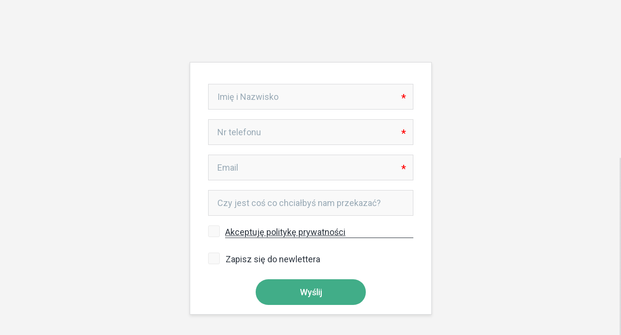

--- FILE ---
content_type: text/html; charset=UTF-8
request_url: https://forms.kommo.com/rldmmtr
body_size: 2489
content:
<!doctype html>
<html prefix="og: http://ogp.me/ns#">
<head>
    <meta name="viewport" content="width=device-width, initial-scale=1">
    <meta http-equiv="content-type" content="text/html; charset=utf-8" />

    <meta property="og:title" content="Feedback form" />
<meta property="og:type" content="website" />
<meta property="og:locale" content="en_US" />
<meta property="og:description" content="Notarly.pl - Rejestracja" />
<meta property="description" content="Notarly.pl - Rejestracja" />
<meta property="og:url" content="https://forms.kommo.com/rldmmtr" />
<meta property="twitter:card" content="summary_large_image" />
<meta property="twitter:site" content="@amocrm" />
<meta property="vk:image" content="https://forms.kommo.com/forms/img/bg_og/vkbg.png" />
<meta property="og:image" content="https://forms.kommo.com/forms/storage/a3/b7/4653c0c20b45ca8688f8d215e734a530912ea6c08d7c3090c72dc9b20814.png" />
    <link rel="icon" type="image/x-icon" href="public/favicon-kommo.ico" />


    <title>Feedback form</title>
    <style>
        @font-face {
            font-family: Gilroy-ExtraBold;
            src: url("/forms/img/Gilroy-ExtraBold.otf") format("opentype");
        }
        html {
            position: relative;
            height: 100%;
            width: 100%;
            margin: 0;
            padding: 0;
        }

        body{
            width: 100%;
            margin: 0;
            padding: 0;
            background-size: cover;
            background-repeat: no-repeat;
        }

        #amoforms-site-background-image{
            position: fixed;
            width: 100%;
            height: 100%;
            top: 0px;
            left: 0px;
            background-repeat: no-repeat;
            background-position: right;
            -webkit-background-size: cover;
            background-size: cover;
            top: -140px;
            padding-bottom: 140px;
            transform: translateY(140px);
        }

        .amoform_body {
            margin: 0;
            padding: 0;
        }

        .amoforms_container {
            display: inline-block;
            text-align: center;
        }

        .amoforms-box {
            margin-bottom: 60px;
            border-collapse: collapse;
            border-spacing: 0;
            height: auto;
        }

        .amoforms-box_center {
            position: absolute;
            top: 0;
            left: 0;
            min-height: 100%;
            width: 100%;
            display: -webkit-box;
            display: -ms-flexbox;
            display: flex;
            -webkit-box-orient: vertical;
            -webkit-box-direction: normal;
            -ms-flex-direction: column;
            flex-direction: column;
            -webkit-box-align: center;
            -ms-flex-align: center;
            align-items: center;
            -webkit-box-pack: center;
            -ms-flex-pack: center;
            justify-content: center;
        }
        .amoforms-box_center:before {
            content: "";
            display: block;
            width: 100%;
            height: 100px;
        }

        .amoforms__header {
            font-family: Gilroy-ExtraBold, sans-serif;
            font-size: 48px;
            text-align: left;
            color: #FFFFFF;
            text-shadow: 4px 4px 5px rgba(0,0,0,0.1);
            padding: 0 40px;
            margin-top: 0;
            margin-bottom: 16.8px;
            max-width: 400px;
            line-height: 48px;
        }

        .amoforms_page_logo {
            padding: 15px;
            text-align: center;
        }
        .amoforms_iframe {
        }
        .amoforms_page_logo img {
            max-height: 200px;
            max-width: 505px;
            width: 100%;
        }
        .amoforms-box-position{
            position: relative;
        }
        .amoforms-box-position_default {
            text-align: center;
            vertical-align: top;
        }

        .amoforms-box-position {
            display: block;
        }

        .amoforms-box-position_left {
            text-align: left;
        }

        .amoforms-box-position_right {
            text-align: right;
        }

        .amoforms-box-position_center {
            text-align: center;
        }

        .amoforms-heading {
            display: inline-block;
            text-align: center;
            width: 450px; /* = width of .amoforms_iframe */
        }

        .amoforms-heading_text {
            font-family: 'Tahoma', 'Arial', sans-serif;
            font-size: 24px;
            line-height: 25px;
        }

        .amoforms-heading_image {
            line-height: 0;
        }

        .amoforms-heading_image img {
            max-width: 100%;
        }
    </style>
</head>
        <body class="amoform_body" >

<!-- Fixed div с фоновой картинкой со специальными стилями для мобильных и планшетов -->
<div id="amoforms-site-background-image"></div>
                    <div class="amoforms-box amoforms-box_center" style=" ">

            
                                    <style>
                        #amoforms-site-background-image{
                            background-image: url(/forms/storage/a3/b7/4653c0c20b45ca8688f8d215e734a530912ea6c08d7c3090c72dc9b20814.png);
                        }
                    </style>
                

		                <div class="amoforms-box-position amoforms-box-position_center">
                        
                    <script>
                        !function(a,m,o,c,r,m) {
                            a[o+c] = a[o+c] || {
                                setMeta: function(p) {
                                    this.params=(this.params || []).concat([p])
                                },
                                id: "1048831",
                                hash: "5ee79f49c6b195ef0acef1c7cbd5a9aa",
                                locale:"en",
                                dp: {},
                            },
                            a[o+r] = a[o+r] || function(f) {
                                a[o+r].f = (a[o+r].f || []).concat([f])
                            },
                            a[o+m] = a[o+m] || function(f,k) {
                                a[o+m].f = (a[o+m].f || []).concat([[f,k]])
                            }
                        }(window,0,"amo_forms_","params","load","loaded");
                    </script>
                    <script id="amoforms_script_1048831" async="async" charset="utf-8" src="//forms.kommo.com/forms/assets/js/amoforms.js?1770026435"></script>
                </div>

                </div>
        </div>
    

<script>
    // Работает только на нашем сайте с формой.
    window.addEventListener('message', function(e){
        try {
            var params = JSON.parse(e.data);
            // Если происходит запрос ширины экрана
            if (params.func === 'getWindowWidth' || params.func === 'getWindowWidthIsModal'){
                var window_W = window.innerWidth, // получаем ширину
                    iframe = document.querySelector('#amoforms_iframe_' + amo_forms_params.id),
                    column_wrapper = iframe.contentDocument.body.querySelector('#amofroms_main_wrapper'),
                    parent_style = window.getComputedStyle(iframe.contentDocument.forms[0].parentNode),
                    iframe_max_width = parseInt(parent_style.maxWidth) || 0,
                    iframe_height,
                    json_str;

                // Если ширина экрана меньше ширины формы
                if (window_W <= iframe_max_width) {
                    // Ужимаем форму
                    iframe.style.maxWidth = '440px';
                    column_wrapper.classList.add('amoforms_column');
                } else {
                    iframe.style.maxWidth = 'none';
                    column_wrapper.classList.remove('amoforms_column');
                }

                iframe_height = iframe.contentDocument.body.offsetHeight,

                iframe.style.height = iframe_height + 'px';
                iframe.style.width = iframe_max_width < window_W ? iframe_max_width + 'px' : '100%';

                json_str = '{"parent_window_width": ' + window_W + '}';
                iframe.contentWindow.postMessage(json_str, iframe.src);
            }
        } catch {
            //
        }
    }, false);
</script>

</body>
</html>





--- FILE ---
content_type: text/html
request_url: https://forms.kommo.com/forms/html/form_1048831_5ee79f49c6b195ef0acef1c7cbd5a9aa.html?date=1770026435
body_size: 2835
content:
<!DOCTYPE html>
<html>
  <head>
    <meta charset="utf-8"/>
    <link href='//fonts.googleapis.com/css?family=PT+Sans+Narrow&subset=latin,cyrillic' rel='stylesheet' type='text/css'>
    <link href='//fonts.googleapis.com/css?family=PT+Sans:400,700&subset=latin,cyrillic' rel='stylesheet' type='text/css'>
    <link href="https://fonts.googleapis.com/css?family=Roboto:400,500&amp;subset=cyrillic" rel="stylesheet" type='text/css'>
    <link rel="stylesheet" href="/forms/assets/css/v3/iframe.css" type="text/css"/>
    <link rel="stylesheet" href="/forms/assets/css/v3/iframe_extended.css" type="text/css"/>
    
    <meta name="viewport" content="width=device-width, initial-scale=1.0, maximum-scale=1.0, user-scalable=no"/>
            <style>
      #amofroms_main_wrapper {
        font-family: Roboto;
        color: #2e3640;
        box-sizing: border-box;

                  border: 1px solid #D8D9DB;
        
                  background: #FFFFFF;
        
        
              }

            #button_submit,
      #button_messenger_submit,
      .amoforms__widget-button,
      .amoforms-sended-message_wrapper {
        font-family: Roboto !important;
      }

      #button_messenger_submit svg {
        width: 32px;
        height: 32px;
        margin-right: 8px;
      }

      .pika-single * {
        font-family: Roboto !important;
      }

      
      .amoforms-input-select,
      .amoforms-input-multiselect {
        font-family: Roboto !important;
        color: #2e3640 !important;
      }

      .amoforms__field_terms-link {
        color: #2e3640;
        font-family: Roboto;
        text-decoration: none;
      }

      .amoforms__field_terms-link label {
        border-bottom: 1px solid #2e3640 !important;
      }

      .checkboxes_dropdown_icon:after {
        border-color: rgba(152, 169, 181, 1);
      }

      .text-input::-webkit-input-placeholder,
      .text-input::-moz-placeholder,
      .text-input:-ms-input-placeholder,
      .text-input:-moz-placeholder {
        color: rgba(152, 169, 181, 1);
      }

      ::-webkit-input-placeholder { /* Chrome */
        color: rgba(152, 169, 181, 1);
      }
      :-ms-input-placeholder { /* IE 10+ */
        color: rgba(152, 169, 181, 1);
      }
      ::-moz-placeholder { /* Firefox 19+ */
        color: rgba(152, 169, 181, 1);
        opacity: 1;
      }
      :-moz-placeholder { /* Firefox 4 - 18 */
        color: rgba(152, 169, 181, 1);
        opacity: 1;
      }

      .checkboxes_dropdown__title_wrapper {
        color: rgba(152, 169, 181, 1);
      }

      .svg-card-calendar-dims {
        fill: rgba(152, 169, 181, 1);
      }

            .js-amoforms-field-height {
        height: 53px !important;
        min-height: 53px !important;
      }
      
      .js-amoforms-border-radius {
        /**/

                background-color: #F9F9F9;
        
                border-color: #D8D9DB;
        
        
        
        border-radius: 0px;
      }

      
            .amoforms__fields__container .amoforms__field__control_chained_list label,
      .amoforms__fields__container .amoforms__field__control_smart_address label {
        border-color: #D8D9DB;
      }
      
      
            .amoforms__submit-button__flex .amoforms__submit-button:not(:last-child),
      .amoforms__fields__container {
        margin-bottom: 18px;
      }
            
      .amoforms__fields__editor-sidebar {
        /**/

        
        
        /**/
      }
    </style>
          <link rel="stylesheet" type="text/css" href="/forms/css/form_1048831_5ee79f49c6b195ef0acef1c7cbd5a9aa.css"/>
        <script>
      var AMO_FIELDS_MAP = {"name_1":{"name":"Imi\u0119 i Nazwisko","error_text":"Wype\u0142nienie tego pola jest wymagane."},"171800_1":{"name":"Nr telefonu","error_text":"Wype\u0142nienie tego pola jest wymagane.","enums":{"117438":"WORK"}},"171802_1":{"name":"Email","error_text":"Wype\u0142nienie tego pola jest wymagane.","enums":{"117450":"WORK"}},"note_2":{"name":"Czy jest co\u015b co chcia\u0142by\u015b nam przekaza\u0107?","error_text":""},"268198_1":{"name":"Akceptuj\u0119 polityk\u0119 prywatno\u015bci","error_text":""},"1864818_1":{"name":"Zapisz si\u0119\u00a0do newlettera","error_text":""}};
      var AMO_SUCCESS_REDIRECT = {
        url: "",
        delay: 0
      };
      var AMO_WIDGETS = [];
    </script>
  </head>

  <body >
                    
    <div id="amofroms_main_wrapper" class="amoforms__fields__editor-withborders  sidebar_none" style="max-width: 509px;">
      
      
      
                    
      <form id="amoforms_form" class="amoforms-form amoforms-view-form" action="https://forms.kommo.com/queue/add" method="POST" enctype="multipart/form-data" style="padding-bottom:0px;">
                              
        <div class="amoforms__fields__container amoforms__fields__container_text amoforms__fields__container_inside">
  <div
    class="amoforms__fields__container__inner amoforms__fields__container__inner_text  amoforms__fields__container__inner_inside ">
          <div class="amoforms__field__name amoforms__field__name_text" title="Imię i Nazwisko">
                  <label class="amoforms__field__name-label">
            <div>Imię i Nazwisko</div>
          </label>
                <span class="amoforms__field__required" >*</span>
      </div>
    
    <div class="amoforms__field__control amoforms__field__control_text js-amoforms-border-radius js-amoforms-field-height">

              <input type="text" name="fields[name_1]" placeholder="Imię i Nazwisko" class="amoforms_placeholder js-form-changes-skip text-input js-amoforms-font js-amoforms-color  amoforms-validate_required">      
                </div>
                  <div class="amoforms__field__required-inside">*</div>      </div>
</div>
                                        
          <div class="amoforms__fields__container amoforms__fields__container_multitext amoforms__fields__container_inside">
  <div
    class="amoforms__fields__container__inner amoforms__fields__container__inner_multitext  amoforms__fields__container__inner_inside ">
          <div class="amoforms__field__name amoforms__field__name_multitext" title="Nr telefonu">
                  <label class="amoforms__field__name-label">
            <div>Nr telefonu</div>
          </label>
                <span class="amoforms__field__required" >*</span>
      </div>
    
    <div class="amoforms__field__control amoforms__field__control_multitext js-amoforms-border-radius js-amoforms-field-height">

                
<input type="tel" class="amoforms_placeholder js-form-changes-skip text-input js-amoforms-font js-amoforms-color  amoforms-validate_required amoforms-validate_phone" name="fields[171800_1][117438]" placeholder="Nr telefonu">      
                </div>
                  <div class="amoforms__field__required-inside">*</div>      </div>
</div>
                                        
          <div class="amoforms__fields__container amoforms__fields__container_multitext amoforms__fields__container_inside">
  <div
    class="amoforms__fields__container__inner amoforms__fields__container__inner_multitext  amoforms__fields__container__inner_inside ">
          <div class="amoforms__field__name amoforms__field__name_multitext" title="Email">
                  <label class="amoforms__field__name-label">
            <div>Email</div>
          </label>
                <span class="amoforms__field__required" >*</span>
      </div>
    
    <div class="amoforms__field__control amoforms__field__control_multitext js-amoforms-border-radius js-amoforms-field-height">

                
<input type="email" class="amoforms_placeholder js-form-changes-skip text-input js-amoforms-font js-amoforms-color  amoforms-validate_required amoforms-validate_email" name="fields[171802_1][117450]" placeholder="Email">      
                </div>
                  <div class="amoforms__field__required-inside">*</div>      </div>
</div>
                                        
      <div class="amoforms__fields__container amoforms__fields__container_text amoforms__fields__container_inside">
  <div
    class="amoforms__fields__container__inner amoforms__fields__container__inner_text  amoforms__fields__container__inner_inside ">
          <div class="amoforms__field__name amoforms__field__name_text" title="Czy jest coś co chciałbyś nam przekazać?">
                  <label class="amoforms__field__name-label">
            <div>Czy jest coś co chciałbyś nam przekazać?</div>
          </label>
                <span class="amoforms__field__required"  style="display: none" >*</span>
      </div>
    
    <div class="amoforms__field__control amoforms__field__control_text js-amoforms-border-radius js-amoforms-field-height">

              <input type="text" name="fields[note_2]" placeholder="Czy jest coś co chciałbyś nam przekazać?" class="amoforms_placeholder js-form-changes-skip text-input js-amoforms-font js-amoforms-color ">      
                </div>
                </div>
</div>
                                        
      <div class="amoforms__fields__container amoforms__fields__container_terms amoforms__fields__container_inside">
  <div
    class="amoforms__fields__container__inner amoforms__fields__container__inner_terms  amoforms__fields__container__inner_inside ">
          <div class="amoforms__field__name amoforms__field__name_terms" title="Akceptuję politykę prywatności">
                  <a href="https://notarly.pl/polityka-prywatnosci/" class="amoforms__field_terms-link" target="_blank">
            <label class="amoforms__field__name-label">Akceptuję politykę prywatności</label>
          </a>
                <span class="amoforms__field__required"  style="display: none" >*</span>
      </div>
    
    <div class="amoforms__field__control amoforms__field__control_terms js-amoforms-border-radius ">

              <div class="amoforms__field__control_checkbox-wrapper">
  <label class="control-checkbox amoforms__checkbox  ">
        
  <div class="control-checkbox__body">
    <input type="checkbox" class="js-amoforms-font js-amoforms-color amoforms-validate_required" name="fields[268198_1]"  value="on"  data-value="on" />

    <span class="control-checkbox__helper "></span>
  </div>

  </label>
</div>

      
                </div>
                </div>
</div>
                                        
      <div class="amoforms__fields__container amoforms__fields__container_checkbox amoforms__fields__container_inside">
  <div
    class="amoforms__fields__container__inner amoforms__fields__container__inner_checkbox  amoforms__fields__container__inner_inside ">
          <div class="amoforms__field__name amoforms__field__name_checkbox" title="Zapisz się do newlettera">
                  <label class="amoforms__field__name-label">
            <div>Zapisz się do newlettera</div>
          </label>
                <span class="amoforms__field__required"  style="display: none" >*</span>
      </div>
    
    <div class="amoforms__field__control amoforms__field__control_checkbox js-amoforms-border-radius ">

              <div class="amoforms__field__control_checkbox-wrapper">
  <label class="control-checkbox amoforms__checkbox  ">
        
  <div class="control-checkbox__body">
    <input type="checkbox" class=" js-amoforms-font js-amoforms-color" name="fields[1864818_1]"  value="on"  data-value="on" />

    <span class="control-checkbox__helper "></span>
  </div>

  </label>
</div>

      
                </div>
      </div>
</div>
                  
        <input type="hidden" name="form_id" id="form_id" value="1048831">
        <input type="hidden" name="hash" value="5ee79f49c6b195ef0acef1c7cbd5a9aa">
        <input type="hidden" name="user_origin" id="user_origin" value=""/>

                              <input type="hidden" name="fields[171814_2]" id="utm_source" value=""/>
                      <input type="hidden" name="fields[171810_2]" id="utm_medium" value=""/>
                      <input type="hidden" name="fields[171812_2]" id="utm_campaign" value=""/>
                      <input type="hidden" name="fields[171816_2]" id="utm_term" value=""/>
                      <input type="hidden" name="fields[1862204_2]" id="ga" value=""/>
                  
                          
        <div class="amoforms__fields__submit">
          <div class="amoforms__submit-button__flex amoforms__submit-button__flex_center">
            
            <button
              class="amoforms__submit-button amoforms__submit-button_rounded amoforms__submit-button_width text-input js-form-changes-skip js-amoforms-font js-amoforms-field-height"
              type="submit"
              id="button_submit"
              style="width: 227px;color: #FFFFFF;
                background-color: #41ad88;
                border-radius: 53px;
                                                "
            >
              <span class="amoforms__spinner-icon"></span>
              <span class="amoforms__submit-button-text">Wyślij</span>
            </button>
          </div>
        </div>
        <div id="amoforms__fields__error-required"></div>
        <div id="amoforms__fields__error-typo"></div>
        <input type="hidden" id="amoform_iframe_lang" value="en">
        <input type="hidden" id="amoform_modal_button_color" value="#FFFFFF">
        <input type="hidden" id="amoform_modal_button_bg_color" value="#2f8c84">
        <input type="hidden" id="amoform_modal_button_text" value="Zarejestruj się">
        <input type="hidden" id="amoform_display" value="Y">
      </form> <!-- /amoform-form -->
    </div>

          <div style="height: 40px; width: 512px; position: relative;">
        <div class="amoforms-footer-copyright">
          <div class="amo-brand" id="amo_brand">
            <p class="amo-brand__link-holder">Powered by</p>
            <a target="_blank" href="https://kommo.com/?utm_source=forms&utm_medium=client&utm_campaign=forms" class="amo-brand__link"></a>
          </div>
        </div>
      </div>
      </body>

  <script src="/forms/assets/js/moment/moment.js" type="text/javascript"></script>
  <script src="/forms/assets/js/pikaday/pikaday.js" type="text/javascript"></script>
  <script src="/forms/assets/js/dropzone.js"></script>
  <script src="/forms/assets/js/v3/amoforms_iframe.js" type="text/javascript"></script>
</html>


--- FILE ---
content_type: text/html
request_url: https://gso.amocrm.com/pixel/html/forms.html?F_wXP9lrZQJ5fGPrU5P0Y
body_size: 242
content:
<!DOCTYPE html>
<html>
<head>
  <meta charset="UTF-8" />
  <script>
      var script = document.createElement('script');
      script.src = '/pixel/js/forms_pixel.js' + (window.location.search ? window.location.search : '?' + Date.now())
      document.write(script.outerHTML);
  </script>
</head>
<body></body>
</html>

--- FILE ---
content_type: text/css
request_url: https://forms.kommo.com/forms/css/form_1048831_5ee79f49c6b195ef0acef1c7cbd5a9aa.css
body_size: 289
content:
.amoforms-footer-copyright{
display: none;
}
#amoforms_action_btn {
    margin-top: 30px;
    padding-top: 12px;
    padding-bottom: 12px;
    padding-left: 20px;
    padding-right: 20px;
    font-size: 16px;
    font-weight: 600;
    color: #ffffff;
    background: rgb(232,113,56);
    background: linear-gradient(180deg,rgba(232,113,56,1) 0%,rgba(255,165,122,1) 100%);
    border-radius: 4px;
}
#amoforms-site-background-image {
    background-image:  none !important;
    background-color: #f4f4f4;
}

--- FILE ---
content_type: application/x-javascript
request_url: https://gso.amocrm.com/pixel/js/forms_pixel.js?F_wXP9lrZQJ5fGPrU5P0Y
body_size: 14270
content:
!function(){"use strict";var w="undefined"!=typeof globalThis?globalThis:"undefined"!=typeof window?window:"undefined"!=typeof global?global:"undefined"!=typeof self?self:{};(function(e){function t(e,n,t){void 0===e&&(e={}),void 0===n&&(n={}),void 0===t&&(t=null);var a=JSON.parse(JSON.stringify(e));a.time&&(a.time+=(performance.now()/1e3).toFixed(0)),l(function(e){v(g.baseURL+"/humans/visitors/"+(T||"#PIXEL_ID#")+"/sessions/"+c,Object.assign({},{id:g.id,hash:g.hash,data:JSON.stringify(a),fingerprint:e,gso_session_id:u},n),"POST",t)})}var n,a,i,o,r,s,d,l,c,u,f,h,g,p,m,T,v;e=e,n="undefined"!=typeof globalThis?globalThis:"undefined"!=typeof window?window:void 0!==w?w:"undefined"!=typeof self?self:{},f=i={exports:{}},n=n,a=function(){function u(e,n){e=[e[0]>>>16,65535&e[0],e[1]>>>16,65535&e[1]],n=[n[0]>>>16,65535&n[0],n[1]>>>16,65535&n[1]];var t=[0,0,0,0];return t[3]+=e[3]+n[3],t[2]+=t[3]>>>16,t[3]&=65535,t[2]+=e[2]+n[2],t[1]+=t[2]>>>16,t[2]&=65535,t[1]+=e[1]+n[1],t[0]+=t[1]>>>16,t[1]&=65535,t[0]+=e[0]+n[0],t[0]&=65535,[t[0]<<16|t[1],t[2]<<16|t[3]]}function f(e,n){return 32==(n%=64)?[e[1],e[0]]:n<32?[e[0]<<n|e[1]>>>32-n,e[1]<<n|e[0]>>>32-n]:[e[1]<<(n-=32)|e[0]>>>32-n,e[0]<<n|e[1]>>>32-n]}function h(e,n){return 0==(n%=64)?e:n<32?[e[0]<<n|e[1]>>>32-n,e[1]<<n]:[e[1]<<n-32,0]}function g(e){return e=m(e,[0,e[0]>>>1]),e=p(e,[4283543511,3981806797]),e=m(e,[0,e[0]>>>1]),e=p(e,[3301882366,444984403]),m(e,[0,e[0]>>>1])}function s(e,n){for(var t=(e=e||"").length%16,a=e.length-t,i=[0,n=n||0],o=[0,n],r=[0,0],s=[0,0],d=[2277735313,289559509],l=[1291169091,658871167],c=0;c<a;c+=16)r=[255&e.charCodeAt(c+4)|(255&e.charCodeAt(c+5))<<8|(255&e.charCodeAt(c+6))<<16|(255&e.charCodeAt(c+7))<<24,255&e.charCodeAt(c)|(255&e.charCodeAt(c+1))<<8|(255&e.charCodeAt(c+2))<<16|(255&e.charCodeAt(c+3))<<24],s=[255&e.charCodeAt(c+12)|(255&e.charCodeAt(c+13))<<8|(255&e.charCodeAt(c+14))<<16|(255&e.charCodeAt(c+15))<<24,255&e.charCodeAt(c+8)|(255&e.charCodeAt(c+9))<<8|(255&e.charCodeAt(c+10))<<16|(255&e.charCodeAt(c+11))<<24],r=f(r=p(r,d),31),r=p(r,l),i=u(i=f(i=m(i,r),27),o),i=u(p(i,[0,5]),[0,1390208809]),s=f(s=p(s,l),33),s=p(s,d),o=u(o=f(o=m(o,s),31),i),o=u(p(o,[0,5]),[0,944331445]);switch(r=[0,0],s=[0,0],t){case 15:s=m(s,h([0,e.charCodeAt(c+14)],48));case 14:s=m(s,h([0,e.charCodeAt(c+13)],40));case 13:s=m(s,h([0,e.charCodeAt(c+12)],32));case 12:s=m(s,h([0,e.charCodeAt(c+11)],24));case 11:s=m(s,h([0,e.charCodeAt(c+10)],16));case 10:s=m(s,h([0,e.charCodeAt(c+9)],8));case 9:s=m(s,[0,e.charCodeAt(c+8)]),s=f(s=p(s,l),33),s=p(s,d),o=m(o,s);case 8:r=m(r,h([0,e.charCodeAt(c+7)],56));case 7:r=m(r,h([0,e.charCodeAt(c+6)],48));case 6:r=m(r,h([0,e.charCodeAt(c+5)],40));case 5:r=m(r,h([0,e.charCodeAt(c+4)],32));case 4:r=m(r,h([0,e.charCodeAt(c+3)],24));case 3:r=m(r,h([0,e.charCodeAt(c+2)],16));case 2:r=m(r,h([0,e.charCodeAt(c+1)],8));case 1:r=m(r,[0,e.charCodeAt(c)]),r=f(r=p(r,d),31),r=p(r,l),i=m(i,r)}return i=u(i=m(i,[0,e.length]),o=m(o,[0,e.length])),o=u(o,i),i=u(i=g(i),o=g(o)),o=u(o,i),("00000000"+(i[0]>>>0).toString(16)).slice(-8)+("00000000"+(i[1]>>>0).toString(16)).slice(-8)+("00000000"+(o[0]>>>0).toString(16)).slice(-8)+("00000000"+(o[1]>>>0).toString(16)).slice(-8)}function t(){var e,n;return r()&&(e=l(),n=!!window.WebGLRenderingContext&&!!e,c(e),n)}function a(e){throw new Error("'new Fingerprint()' is deprecated, see https://github.com/Valve/fingerprintjs2#upgrade-guide-from-182-to-200")}void 0===Array.isArray&&(Array.isArray=function(e){return"[object Array]"===Object.prototype.toString.call(e)});function d(e,a){var i=[];return null==e?i:Array.prototype.map&&e.map===Array.prototype.map?e.map(a):(v(e,function(e,n,t){i.push(a(e,n,t))}),i)}function i(e){if(null==navigator.plugins)return e.NOT_AVAILABLE;for(var n=[],t=0,a=navigator.plugins.length;t<a;t++)navigator.plugins[t]&&n.push(navigator.plugins[t]);return function(e){for(var n=!1,t=0,a=e.plugins.sortPluginsFor.length;t<a;t++){var i=e.plugins.sortPluginsFor[t];if(navigator.userAgent.match(i)){n=!0;break}}return n}(e)&&(n=n.sort(function(e,n){return e.name>n.name?1:e.name<n.name?-1:0})),d(n,function(e){var n=d(e,function(e){return[e.type,e.suffixes]});return[e.name,e.description,n]})}function r(){var e=document.createElement("canvas");return!(!e.getContext||!e.getContext("2d"))}function l(){var e=document.createElement("canvas"),n=null;try{n=e.getContext("webgl")||e.getContext("experimental-webgl")}catch(e){}return n||null}function c(e){null!=(e=e.getExtension("WEBGL_lose_context"))&&e.loseContext()}var p=function(e,n){e=[e[0]>>>16,65535&e[0],e[1]>>>16,65535&e[1]],n=[n[0]>>>16,65535&n[0],n[1]>>>16,65535&n[1]];var t=[0,0,0,0];return t[3]+=e[3]*n[3],t[2]+=t[3]>>>16,t[3]&=65535,t[2]+=e[2]*n[3],t[1]+=t[2]>>>16,t[2]&=65535,t[2]+=e[3]*n[2],t[1]+=t[2]>>>16,t[2]&=65535,t[1]+=e[1]*n[3],t[0]+=t[1]>>>16,t[1]&=65535,t[1]+=e[2]*n[2],t[0]+=t[1]>>>16,t[1]&=65535,t[1]+=e[3]*n[1],t[0]+=t[1]>>>16,t[1]&=65535,t[0]+=e[0]*n[3]+e[1]*n[2]+e[2]*n[1]+e[3]*n[0],t[0]&=65535,[t[0]<<16|t[1],t[2]<<16|t[3]]},m=function(e,n){return[e[0]^n[0],e[1]^n[1]]},T={preprocessor:null,audio:{timeout:1e3,excludeIOS11:!0},fonts:{swfContainerId:"fingerprintjs2",swfPath:"flash/compiled/FontList.swf",userDefinedFonts:[],extendedJsFonts:!1},screen:{detectScreenOrientation:!0},plugins:{sortPluginsFor:[/palemoon/i],excludeIE:!1},extraComponents:[],excludes:{enumerateDevices:!0,pixelRatio:!0,doNotTrack:!0,fontsFlash:!0},NOT_AVAILABLE:"not available",ERROR:"error",EXCLUDED:"excluded"},v=function(e,n){if(Array.prototype.forEach&&e.forEach===Array.prototype.forEach)e.forEach(n);else if(e.length===+e.length)for(var t=0,a=e.length;t<a;t++)n(e[t],t,e);else for(var i in e)e.hasOwnProperty(i)&&n(e[i],i,e)},w=[{key:"userAgent",getData:function(e){e(navigator.userAgent)}},{key:"webdriver",getData:function(e,n){e(null==navigator.webdriver?n.NOT_AVAILABLE:navigator.webdriver)}},{key:"language",getData:function(e,n){e(navigator.language||navigator.userLanguage||navigator.browserLanguage||navigator.systemLanguage||n.NOT_AVAILABLE)}},{key:"colorDepth",getData:function(e,n){e(window.screen.colorDepth||n.NOT_AVAILABLE)}},{key:"deviceMemory",getData:function(e,n){e(navigator.deviceMemory||n.NOT_AVAILABLE)}},{key:"pixelRatio",getData:function(e,n){e(window.devicePixelRatio||n.NOT_AVAILABLE)}},{key:"hardwareConcurrency",getData:function(e,n){e(navigator.hardwareConcurrency||n.NOT_AVAILABLE)}},{key:"screenResolution",getData:function(e,n){e((e=[window.screen.width,window.screen.height],n.screen.detectScreenOrientation&&e.sort().reverse(),e))}},{key:"availableScreenResolution",getData:function(e,n){e((e=n,window.screen.availWidth&&window.screen.availHeight?(n=[window.screen.availHeight,window.screen.availWidth],e.screen.detectScreenOrientation&&n.sort().reverse(),n):e.NOT_AVAILABLE))}},{key:"timezoneOffset",getData:function(e){e((new Date).getTimezoneOffset())}},{key:"timezone",getData:function(e,n){window.Intl&&window.Intl.DateTimeFormat?e((new window.Intl.DateTimeFormat).resolvedOptions().timeZone):e(n.NOT_AVAILABLE)}},{key:"sessionStorage",getData:function(e,n){e(function(n){try{return!!window.sessionStorage}catch(e){return n.ERROR}}(n))}},{key:"localStorage",getData:function(e,n){e(function(n){try{return!!window.localStorage}catch(e){return n.ERROR}}(n))}},{key:"indexedDb",getData:function(e,n){e(function(n){try{return!!window.indexedDB}catch(e){return n.ERROR}}(n))}},{key:"addBehavior",getData:function(e){e(!(!document.body||!document.body.addBehavior))}},{key:"openDatabase",getData:function(e){e(!!window.openDatabase)}},{key:"cpuClass",getData:function(e,n){e((e=n,navigator.cpuClass||e.NOT_AVAILABLE))}},{key:"platform",getData:function(e,n){e(navigator.platform||n.NOT_AVAILABLE)}},{key:"doNotTrack",getData:function(e,n){e(navigator.doNotTrack||navigator.msDoNotTrack||window.doNotTrack||n.NOT_AVAILABLE)}},{key:"plugins",getData:function(e,n){var t,a;"Microsoft Internet Explorer"===navigator.appName||"Netscape"===navigator.appName&&/Trident/.test(navigator.userAgent)?n.plugins.excludeIE?e(n.EXCLUDED):e((t=n,a=[],Object.getOwnPropertyDescriptor&&Object.getOwnPropertyDescriptor(window,"ActiveXObject")||"ActiveXObject"in window?a=d(["AcroPDF.PDF","Adodb.Stream","AgControl.AgControl","DevalVRXCtrl.DevalVRXCtrl.1","MacromediaFlashPaper.MacromediaFlashPaper","Msxml2.DOMDocument","Msxml2.XMLHTTP","PDF.PdfCtrl","QuickTime.QuickTime","QuickTimeCheckObject.QuickTimeCheck.1","RealPlayer","RealPlayer.RealPlayer(tm) ActiveX Control (32-bit)","RealVideo.RealVideo(tm) ActiveX Control (32-bit)","Scripting.Dictionary","SWCtl.SWCtl","Shell.UIHelper","ShockwaveFlash.ShockwaveFlash","Skype.Detection","TDCCtl.TDCCtl","WMPlayer.OCX","rmocx.RealPlayer G2 Control","rmocx.RealPlayer G2 Control.1"],function(e){try{return new window.ActiveXObject(e),e}catch(e){return t.ERROR}}):a.push(t.NOT_AVAILABLE),a=navigator.plugins?a.concat(i(t)):a)):e(i(n))}},{key:"canvas",getData:function(e,n){var t,a,i,o;r()?e((t=n,a=[],(i=document.createElement("canvas")).width=2e3,i.height=200,i.style.display="inline",(o=i.getContext("2d")).rect(0,0,10,10),o.rect(2,2,6,6),a.push("canvas winding:"+(!1===o.isPointInPath(5,5,"evenodd")?"yes":"no")),o.textBaseline="alphabetic",o.fillStyle="#f60",o.fillRect(125,1,62,20),o.fillStyle="#069",t.dontUseFakeFontInCanvas?o.font="11pt Arial":o.font="11pt no-real-font-123",o.fillText("Cwm fjordbank glyphs vext quiz, 😃",2,15),o.fillStyle="rgba(102, 204, 0, 0.2)",o.font="18pt Arial",o.fillText("Cwm fjordbank glyphs vext quiz, 😃",4,45),o.globalCompositeOperation="multiply",o.fillStyle="rgb(255,0,255)",o.beginPath(),o.arc(50,50,50,0,2*Math.PI,!0),o.closePath(),o.fill(),o.fillStyle="rgb(0,255,255)",o.beginPath(),o.arc(100,50,50,0,2*Math.PI,!0),o.closePath(),o.fill(),o.fillStyle="rgb(255,255,0)",o.beginPath(),o.arc(75,100,50,0,2*Math.PI,!0),o.closePath(),o.fill(),o.fillStyle="rgb(255,0,255)",o.arc(75,75,75,0,2*Math.PI,!0),o.arc(75,75,25,0,2*Math.PI,!0),o.fill("evenodd"),i.toDataURL&&a.push("canvas fp:"+i.toDataURL()),a)):e(n.NOT_AVAILABLE)}},{key:"webgl",getData:function(e,n){t()?e(function(){function e(e){return o.clearColor(0,0,0,1),o.enable(o.DEPTH_TEST),o.depthFunc(o.LEQUAL),o.clear(o.COLOR_BUFFER_BIT|o.DEPTH_BUFFER_BIT),"["+e[0]+", "+e[1]+"]"}var o=l();if(!o)return null;var r=[],n=o.createBuffer(),t=(o.bindBuffer(o.ARRAY_BUFFER,n),new Float32Array([-.2,-.9,0,.4,-.26,0,0,.732134444,0])),t=(o.bufferData(o.ARRAY_BUFFER,t,o.STATIC_DRAW),n.itemSize=3,n.numItems=3,o.createProgram()),a=o.createShader(o.VERTEX_SHADER),i=(o.shaderSource(a,"attribute vec2 attrVertex;varying vec2 varyinTexCoordinate;uniform vec2 uniformOffset;void main(){varyinTexCoordinate=attrVertex+uniformOffset;gl_Position=vec4(attrVertex,0,1);}"),o.compileShader(a),o.createShader(o.FRAGMENT_SHADER));o.shaderSource(i,"precision mediump float;varying vec2 varyinTexCoordinate;void main() {gl_FragColor=vec4(varyinTexCoordinate,0,1);}"),o.compileShader(i),o.attachShader(t,a),o.attachShader(t,i),o.linkProgram(t),o.useProgram(t),t.vertexPosAttrib=o.getAttribLocation(t,"attrVertex"),t.offsetUniform=o.getUniformLocation(t,"uniformOffset"),o.enableVertexAttribArray(t.vertexPosArray),o.vertexAttribPointer(t.vertexPosAttrib,n.itemSize,o.FLOAT,!1,0,0),o.uniform2f(t.offsetUniform,1,1),o.drawArrays(o.TRIANGLE_STRIP,0,n.numItems);try{r.push(o.canvas.toDataURL())}catch(e){}r.push("extensions:"+(o.getSupportedExtensions()||[]).join(";")),r.push("webgl aliased line width range:"+e(o.getParameter(o.ALIASED_LINE_WIDTH_RANGE))),r.push("webgl aliased point size range:"+e(o.getParameter(o.ALIASED_POINT_SIZE_RANGE))),r.push("webgl alpha bits:"+o.getParameter(o.ALPHA_BITS)),r.push("webgl antialiasing:"+(o.getContextAttributes().antialias?"yes":"no")),r.push("webgl blue bits:"+o.getParameter(o.BLUE_BITS)),r.push("webgl depth bits:"+o.getParameter(o.DEPTH_BITS)),r.push("webgl green bits:"+o.getParameter(o.GREEN_BITS)),r.push("webgl max anisotropy:"+((i=(a=o).getExtension("EXT_texture_filter_anisotropic")||a.getExtension("WEBKIT_EXT_texture_filter_anisotropic")||a.getExtension("MOZ_EXT_texture_filter_anisotropic"))?0===(a=a.getParameter(i.MAX_TEXTURE_MAX_ANISOTROPY_EXT))?2:a:null)),r.push("webgl max combined texture image units:"+o.getParameter(o.MAX_COMBINED_TEXTURE_IMAGE_UNITS)),r.push("webgl max cube map texture size:"+o.getParameter(o.MAX_CUBE_MAP_TEXTURE_SIZE)),r.push("webgl max fragment uniform vectors:"+o.getParameter(o.MAX_FRAGMENT_UNIFORM_VECTORS)),r.push("webgl max render buffer size:"+o.getParameter(o.MAX_RENDERBUFFER_SIZE)),r.push("webgl max texture image units:"+o.getParameter(o.MAX_TEXTURE_IMAGE_UNITS)),r.push("webgl max texture size:"+o.getParameter(o.MAX_TEXTURE_SIZE)),r.push("webgl max varying vectors:"+o.getParameter(o.MAX_VARYING_VECTORS)),r.push("webgl max vertex attribs:"+o.getParameter(o.MAX_VERTEX_ATTRIBS)),r.push("webgl max vertex texture image units:"+o.getParameter(o.MAX_VERTEX_TEXTURE_IMAGE_UNITS)),r.push("webgl max vertex uniform vectors:"+o.getParameter(o.MAX_VERTEX_UNIFORM_VECTORS)),r.push("webgl max viewport dims:"+e(o.getParameter(o.MAX_VIEWPORT_DIMS))),r.push("webgl red bits:"+o.getParameter(o.RED_BITS)),r.push("webgl renderer:"+o.getParameter(o.RENDERER)),r.push("webgl shading language version:"+o.getParameter(o.SHADING_LANGUAGE_VERSION)),r.push("webgl stencil bits:"+o.getParameter(o.STENCIL_BITS)),r.push("webgl vendor:"+o.getParameter(o.VENDOR)),r.push("webgl version:"+o.getParameter(o.VERSION));try{var s=o.getExtension("WEBGL_debug_renderer_info");s&&(r.push("webgl unmasked vendor:"+o.getParameter(s.UNMASKED_VENDOR_WEBGL)),r.push("webgl unmasked renderer:"+o.getParameter(s.UNMASKED_RENDERER_WEBGL)))}catch(e){}return o.getShaderPrecisionFormat&&v(["FLOAT","INT"],function(i){v(["VERTEX","FRAGMENT"],function(a){v(["HIGH","MEDIUM","LOW"],function(t){v(["precision","rangeMin","rangeMax"],function(e){var n=o.getShaderPrecisionFormat(o[a+"_SHADER"],o[t+"_"+i])[e],e=("precision"!==e&&(e="precision "+e),["webgl ",a.toLowerCase()," shader ",t.toLowerCase()," ",i.toLowerCase()," ",e,":",n].join(""));r.push(e)})})})}),c(o),r}()):e(n.NOT_AVAILABLE)}},{key:"webglVendorAndRenderer",getData:function(e){t()?e(function(){try{var e=l(),n=e.getExtension("WEBGL_debug_renderer_info"),t=e.getParameter(n.UNMASKED_VENDOR_WEBGL)+"~"+e.getParameter(n.UNMASKED_RENDERER_WEBGL);return c(e),t}catch(e){return null}}()):e()}},{key:"adBlock",getData:function(e){e(function(){var e=document.createElement("div"),n=(e.innerHTML="&nbsp;",!(e.className="adsbox"));try{document.body.appendChild(e),n=0===document.getElementsByClassName("adsbox")[0].offsetHeight,document.body.removeChild(e)}catch(e){n=!1}return n}())}},{key:"hasLiedLanguages",getData:function(e){e(function(){if(void 0!==navigator.languages)try{if(navigator.languages[0].substr(0,2)!==navigator.language.substr(0,2))return!0}catch(e){return!0}return!1}())}},{key:"hasLiedResolution",getData:function(e){e(window.screen.width<window.screen.availWidth||window.screen.height<window.screen.availHeight)}},{key:"hasLiedOs",getData:function(e){e(function(){var e=navigator.userAgent.toLowerCase(),n=navigator.oscpu,t=navigator.platform.toLowerCase(),a=0<=e.indexOf("windows phone")?"Windows Phone":0<=e.indexOf("windows")||0<=e.indexOf("win16")||0<=e.indexOf("win32")||0<=e.indexOf("win64")||0<=e.indexOf("win95")||0<=e.indexOf("win98")||0<=e.indexOf("winnt")||0<=e.indexOf("wow64")?"Windows":0<=e.indexOf("android")?"Android":0<=e.indexOf("linux")||0<=e.indexOf("cros")||0<=e.indexOf("x11")?"Linux":0<=e.indexOf("iphone")||0<=e.indexOf("ipad")||0<=e.indexOf("ipod")||0<=e.indexOf("crios")||0<=e.indexOf("fxios")?"iOS":0<=e.indexOf("macintosh")||0<=e.indexOf("mac_powerpc)")?"Mac":"Other";if(("ontouchstart"in window||0<navigator.maxTouchPoints||0<navigator.msMaxTouchPoints)&&"Windows"!==a&&"Windows Phone"!==a&&"Android"!==a&&"iOS"!==a&&"Other"!==a&&-1===e.indexOf("cros"))return!0;if(void 0!==n){if(0<=(n=n.toLowerCase()).indexOf("win")&&"Windows"!==a&&"Windows Phone"!==a)return!0;if(0<=n.indexOf("linux")&&"Linux"!==a&&"Android"!==a)return!0;if(0<=n.indexOf("mac")&&"Mac"!==a&&"iOS"!==a)return!0;if((-1===n.indexOf("win")&&-1===n.indexOf("linux")&&-1===n.indexOf("mac"))!=("Other"===a))return!0}return 0<=t.indexOf("win")&&"Windows"!==a&&"Windows Phone"!==a||(0<=t.indexOf("linux")||0<=t.indexOf("android")||0<=t.indexOf("pike"))&&"Linux"!==a&&"Android"!==a||(0<=t.indexOf("mac")||0<=t.indexOf("ipad")||0<=t.indexOf("ipod")||0<=t.indexOf("iphone"))&&"Mac"!==a&&"iOS"!==a||!(0<=t.indexOf("arm")&&"Windows Phone"===a||0<=t.indexOf("pike")&&0<=e.indexOf("opera mini")||(t.indexOf("win")<0&&t.indexOf("linux")<0&&t.indexOf("mac")<0&&t.indexOf("iphone")<0&&t.indexOf("ipad")<0&&t.indexOf("ipod")<0)==("Other"===a)&&(void 0!==navigator.plugins||"Windows"===a||"Windows Phone"===a))}())}},{key:"hasLiedBrowser",getData:function(e){e(function(){var e,n=navigator.userAgent.toLowerCase(),t=navigator.productSub;if(0<=n.indexOf("edge/")||0<=n.indexOf("iemobile/"))return!1;if(0<=n.indexOf("opera mini"))return!1;if(("Chrome"===(e=0<=n.indexOf("firefox/")?"Firefox":0<=n.indexOf("opera/")||0<=n.indexOf(" opr/")?"Opera":0<=n.indexOf("chrome/")?"Chrome":0<=n.indexOf("safari/")?0<=n.indexOf("android 1.")||0<=n.indexOf("android 2.")||0<=n.indexOf("android 3.")||0<=n.indexOf("android 4.")?"AOSP":"Safari":0<=n.indexOf("trident/")?"Internet Explorer":"Other")||"Safari"===e||"Opera"===e)&&"20030107"!==t)return!0;var a,t=eval.toString().length;if(37===t&&"Safari"!==e&&"Firefox"!==e&&"Other"!==e)return!0;if(39===t&&"Internet Explorer"!==e&&"Other"!==e)return!0;if(33===t&&"Chrome"!==e&&"AOSP"!==e&&"Opera"!==e&&"Other"!==e)return!0;try{throw"a"}catch(n){try{n.toSource(),a=!0}catch(n){a=!1}}return a&&"Firefox"!==e&&"Other"!==e}())}},{key:"touchSupport",getData:function(e){e(function(){var e,n=0;void 0!==navigator.maxTouchPoints?n=navigator.maxTouchPoints:void 0!==navigator.msMaxTouchPoints&&(n=navigator.msMaxTouchPoints);try{document.createEvent("TouchEvent"),e=!0}catch(n){e=!1}return[n,e,"ontouchstart"in window]}())}},{key:"fonts",getData:function(e,n){function l(){var e=document.createElement("span");return e.style.position="absolute",e.style.left="-9999px",e.style.fontSize=a,e.style.fontStyle="normal",e.style.fontWeight="normal",e.style.letterSpacing="normal",e.style.lineBreak="auto",e.style.lineHeight="normal",e.style.textTransform="none",e.style.textAlign="left",e.style.textDecoration="none",e.style.textShadow="none",e.style.whiteSpace="normal",e.style.wordBreak="normal",e.style.wordSpacing="normal",e.innerHTML=t,e}var c=["monospace","sans-serif","serif"],u=["Andale Mono","Arial","Arial Black","Arial Hebrew","Arial MT","Arial Narrow","Arial Rounded MT Bold","Arial Unicode MS","Bitstream Vera Sans Mono","Book Antiqua","Bookman Old Style","Calibri","Cambria","Cambria Math","Century","Century Gothic","Century Schoolbook","Comic Sans","Comic Sans MS","Consolas","Courier","Courier New","Geneva","Georgia","Helvetica","Helvetica Neue","Impact","Lucida Bright","Lucida Calligraphy","Lucida Console","Lucida Fax","LUCIDA GRANDE","Lucida Handwriting","Lucida Sans","Lucida Sans Typewriter","Lucida Sans Unicode","Microsoft Sans Serif","Monaco","Monotype Corsiva","MS Gothic","MS Outlook","MS PGothic","MS Reference Sans Serif","MS Sans Serif","MS Serif","MYRIAD","MYRIAD PRO","Palatino","Palatino Linotype","Segoe Print","Segoe Script","Segoe UI","Segoe UI Light","Segoe UI Semibold","Segoe UI Symbol","Tahoma","Times","Times New Roman","Times New Roman PS","Trebuchet MS","Verdana","Wingdings","Wingdings 2","Wingdings 3"],t=(u=(u=(u=n.fonts.extendedJsFonts?u.concat(["Abadi MT Condensed Light","Academy Engraved LET","ADOBE CASLON PRO","Adobe Garamond","ADOBE GARAMOND PRO","Agency FB","Aharoni","Albertus Extra Bold","Albertus Medium","Algerian","Amazone BT","American Typewriter","American Typewriter Condensed","AmerType Md BT","Andalus","Angsana New","AngsanaUPC","Antique Olive","Aparajita","Apple Chancery","Apple Color Emoji","Apple SD Gothic Neo","Arabic Typesetting","ARCHER","ARNO PRO","Arrus BT","Aurora Cn BT","AvantGarde Bk BT","AvantGarde Md BT","AVENIR","Ayuthaya","Bandy","Bangla Sangam MN","Bank Gothic","BankGothic Md BT","Baskerville","Baskerville Old Face","Batang","BatangChe","Bauer Bodoni","Bauhaus 93","Bazooka","Bell MT","Bembo","Benguiat Bk BT","Berlin Sans FB","Berlin Sans FB Demi","Bernard MT Condensed","BernhardFashion BT","BernhardMod BT","Big Caslon","BinnerD","Blackadder ITC","BlairMdITC TT","Bodoni 72","Bodoni 72 Oldstyle","Bodoni 72 Smallcaps","Bodoni MT","Bodoni MT Black","Bodoni MT Condensed","Bodoni MT Poster Compressed","Bookshelf Symbol 7","Boulder","Bradley Hand","Bradley Hand ITC","Bremen Bd BT","Britannic Bold","Broadway","Browallia New","BrowalliaUPC","Brush Script MT","Californian FB","Calisto MT","Calligrapher","Candara","CaslonOpnface BT","Castellar","Centaur","Cezanne","CG Omega","CG Times","Chalkboard","Chalkboard SE","Chalkduster","Charlesworth","Charter Bd BT","Charter BT","Chaucer","ChelthmITC Bk BT","Chiller","Clarendon","Clarendon Condensed","CloisterBlack BT","Cochin","Colonna MT","Constantia","Cooper Black","Copperplate","Copperplate Gothic","Copperplate Gothic Bold","Copperplate Gothic Light","CopperplGoth Bd BT","Corbel","Cordia New","CordiaUPC","Cornerstone","Coronet","Cuckoo","Curlz MT","DaunPenh","Dauphin","David","DB LCD Temp","DELICIOUS","Denmark","DFKai-SB","Didot","DilleniaUPC","DIN","DokChampa","Dotum","DotumChe","Ebrima","Edwardian Script ITC","Elephant","English 111 Vivace BT","Engravers MT","EngraversGothic BT","Eras Bold ITC","Eras Demi ITC","Eras Light ITC","Eras Medium ITC","EucrosiaUPC","Euphemia","Euphemia UCAS","EUROSTILE","Exotc350 Bd BT","FangSong","Felix Titling","Fixedsys","FONTIN","Footlight MT Light","Forte","FrankRuehl","Fransiscan","Freefrm721 Blk BT","FreesiaUPC","Freestyle Script","French Script MT","FrnkGothITC Bk BT","Fruitger","FRUTIGER","Futura","Futura Bk BT","Futura Lt BT","Futura Md BT","Futura ZBlk BT","FuturaBlack BT","Gabriola","Galliard BT","Gautami","Geeza Pro","Geometr231 BT","Geometr231 Hv BT","Geometr231 Lt BT","GeoSlab 703 Lt BT","GeoSlab 703 XBd BT","Gigi","Gill Sans","Gill Sans MT","Gill Sans MT Condensed","Gill Sans MT Ext Condensed Bold","Gill Sans Ultra Bold","Gill Sans Ultra Bold Condensed","Gisha","Gloucester MT Extra Condensed","GOTHAM","GOTHAM BOLD","Goudy Old Style","Goudy Stout","GoudyHandtooled BT","GoudyOLSt BT","Gujarati Sangam MN","Gulim","GulimChe","Gungsuh","GungsuhChe","Gurmukhi MN","Haettenschweiler","Harlow Solid Italic","Harrington","Heather","Heiti SC","Heiti TC","HELV","Herald","High Tower Text","Hiragino Kaku Gothic ProN","Hiragino Mincho ProN","Hoefler Text","Humanst 521 Cn BT","Humanst521 BT","Humanst521 Lt BT","Imprint MT Shadow","Incised901 Bd BT","Incised901 BT","Incised901 Lt BT","INCONSOLATA","Informal Roman","Informal011 BT","INTERSTATE","IrisUPC","Iskoola Pota","JasmineUPC","Jazz LET","Jenson","Jester","Jokerman","Juice ITC","Kabel Bk BT","Kabel Ult BT","Kailasa","KaiTi","Kalinga","Kannada Sangam MN","Kartika","Kaufmann Bd BT","Kaufmann BT","Khmer UI","KodchiangUPC","Kokila","Korinna BT","Kristen ITC","Krungthep","Kunstler Script","Lao UI","Latha","Leelawadee","Letter Gothic","Levenim MT","LilyUPC","Lithograph","Lithograph Light","Long Island","Lydian BT","Magneto","Maiandra GD","Malayalam Sangam MN","Malgun Gothic","Mangal","Marigold","Marion","Marker Felt","Market","Marlett","Matisse ITC","Matura MT Script Capitals","Meiryo","Meiryo UI","Microsoft Himalaya","Microsoft JhengHei","Microsoft New Tai Lue","Microsoft PhagsPa","Microsoft Tai Le","Microsoft Uighur","Microsoft YaHei","Microsoft Yi Baiti","MingLiU","MingLiU_HKSCS","MingLiU_HKSCS-ExtB","MingLiU-ExtB","Minion","Minion Pro","Miriam","Miriam Fixed","Mistral","Modern","Modern No. 20","Mona Lisa Solid ITC TT","Mongolian Baiti","MONO","MoolBoran","Mrs Eaves","MS LineDraw","MS Mincho","MS PMincho","MS Reference Specialty","MS UI Gothic","MT Extra","MUSEO","MV Boli","Nadeem","Narkisim","NEVIS","News Gothic","News GothicMT","NewsGoth BT","Niagara Engraved","Niagara Solid","Noteworthy","NSimSun","Nyala","OCR A Extended","Old Century","Old English Text MT","Onyx","Onyx BT","OPTIMA","Oriya Sangam MN","OSAKA","OzHandicraft BT","Palace Script MT","Papyrus","Parchment","Party LET","Pegasus","Perpetua","Perpetua Titling MT","PetitaBold","Pickwick","Plantagenet Cherokee","Playbill","PMingLiU","PMingLiU-ExtB","Poor Richard","Poster","PosterBodoni BT","PRINCETOWN LET","Pristina","PTBarnum BT","Pythagoras","Raavi","Rage Italic","Ravie","Ribbon131 Bd BT","Rockwell","Rockwell Condensed","Rockwell Extra Bold","Rod","Roman","Sakkal Majalla","Santa Fe LET","Savoye LET","Sceptre","Script","Script MT Bold","SCRIPTINA","Serifa","Serifa BT","Serifa Th BT","ShelleyVolante BT","Sherwood","Shonar Bangla","Showcard Gothic","Shruti","Signboard","SILKSCREEN","SimHei","Simplified Arabic","Simplified Arabic Fixed","SimSun","SimSun-ExtB","Sinhala Sangam MN","Sketch Rockwell","Skia","Small Fonts","Snap ITC","Snell Roundhand","Socket","Souvenir Lt BT","Staccato222 BT","Steamer","Stencil","Storybook","Styllo","Subway","Swis721 BlkEx BT","Swiss911 XCm BT","Sylfaen","Synchro LET","System","Tamil Sangam MN","Technical","Teletype","Telugu Sangam MN","Tempus Sans ITC","Terminal","Thonburi","Traditional Arabic","Trajan","TRAJAN PRO","Tristan","Tubular","Tunga","Tw Cen MT","Tw Cen MT Condensed","Tw Cen MT Condensed Extra Bold","TypoUpright BT","Unicorn","Univers","Univers CE 55 Medium","Univers Condensed","Utsaah","Vagabond","Vani","Vijaya","Viner Hand ITC","VisualUI","Vivaldi","Vladimir Script","Vrinda","Westminster","WHITNEY","Wide Latin","ZapfEllipt BT","ZapfHumnst BT","ZapfHumnst Dm BT","Zapfino","Zurich BlkEx BT","Zurich Ex BT","ZWAdobeF"]):u).concat(n.fonts.userDefinedFonts)).filter(function(e,n){return u.indexOf(e)===n}),"mmmmmmmmmmlli"),a="72px",n=document.getElementsByTagName("body")[0],i=document.createElement("div"),f=document.createElement("div"),o={},r={},s=function(){for(var e=[],n=0,t=c.length;n<t;n++){var a=l();a.style.fontFamily=c[n],i.appendChild(a),e.push(a)}return e}();n.appendChild(i);for(var d=0,h=c.length;d<h;d++)o[c[d]]=s[d].offsetWidth,r[c[d]]=s[d].offsetHeight;for(var g=function(){for(var e,n,t={},a=0,i=u.length;a<i;a++){for(var o=[],r=0,s=c.length;r<s;r++){d=u[a],e=c[r],n=void 0,(n=l()).style.fontFamily="'"+d+"',"+e;var d=n;f.appendChild(d),o.push(d)}t[u[a]]=o}return t}(),p=(n.appendChild(f),[]),m=0,T=u.length;m<T;m++)!function(e){for(var n=!1,t=0;t<c.length;t++)if(n=e[t].offsetWidth!==o[c[t]]||e[t].offsetHeight!==r[c[t]])return n;return n}(g[u[m]])||p.push(u[m]);n.removeChild(f),n.removeChild(i),e(p)},pauseBefore:!0},{key:"fontsFlash",getData:function(n,e){return void 0===window.swfobject?n("swf object not loaded"):window.swfobject.hasFlashPlayerVersion("9.0.0")?e.fonts.swfPath?(i=function(e){n(e)},o="___fp_swf_loaded",window[o]=function(e){i(e)},r=e.fonts.swfContainerId,(a=document.createElement("div")).setAttribute("id",t.fonts.swfContainerId),document.body.appendChild(a),void window.swfobject.embedSWF(e.fonts.swfPath,r,"1","1","9.0.0",!1,{onReady:o},{allowScriptAccess:"always",menu:"false"},{})):n("missing options.fonts.swfPath"):n("flash not installed");var t,a,i,o,r},pauseBefore:!0},{key:"audio",getData:function(t,e){var n,a,i,o,r,s=e.audio;return s.excludeIOS11&&navigator.userAgent.match(/OS 11.+Version\/11.+Safari/)?t(e.EXCLUDED):null==(n=window.OfflineAudioContext||window.webkitOfflineAudioContext)?t(e.NOT_AVAILABLE):(a=new n(1,44100,44100),(i=a.createOscillator()).type="triangle",i.frequency.setValueAtTime(1e4,a.currentTime),o=a.createDynamicsCompressor(),v([["threshold",-50],["knee",40],["ratio",12],["reduction",-20],["attack",0],["release",.25]],function(e){void 0!==o[e[0]]&&"function"==typeof o[e[0]].setValueAtTime&&o[e[0]].setValueAtTime(e[1],a.currentTime)}),i.connect(o),o.connect(a.destination),i.start(0),a.startRendering(),r=setTimeout(function(){return console.warn('Audio fingerprint timed out. Please report bug at https://github.com/Valve/fingerprintjs2 with your user agent: "'+navigator.userAgent+'".'),a.oncomplete=function(){},a=null,t("audioTimeout")},s.timeout),void(a.oncomplete=function(e){var n;try{clearTimeout(r),n=e.renderedBuffer.getChannelData(0).slice(4500,5e3).reduce(function(e,n){return e+Math.abs(n)},0).toString(),i.disconnect(),o.disconnect()}catch(e){return void t(e)}t(n)}))}},{key:"enumerateDevices",getData:function(n,e){if(!navigator.mediaDevices||!navigator.mediaDevices.enumerateDevices)return n(e.NOT_AVAILABLE);navigator.mediaDevices.enumerateDevices().then(function(e){n(e.map(function(e){return"id="+e.deviceId+";gid="+e.groupId+";"+e.kind+";"+e.label}))}).catch(function(e){n(e)})}}];return a.get=function(a,i){var e,n,t=a=i?a||{}:(i=a,{}),o=T;if(null!=o)for(n in o)null==(e=o[n])||Object.prototype.hasOwnProperty.call(t,n)||(t[n]=e);a.components=a.extraComponents.concat(w);var r={data:[],addPreprocessedComponent:function(e,n){"function"==typeof a.preprocessor&&(n=a.preprocessor(e,n)),r.data.push({key:e,value:n})}},s=-1;!function n(e){if((s+=1)>=a.components.length)i(r.data);else{var t=a.components[s];if(a.excludes[t.key])n(!1);else{if(!e&&t.pauseBefore)return--s,setTimeout(function(){n(!0)},1);try{t.getData(function(e){r.addPreprocessedComponent(t.key,e),n(!1)},a)}catch(e){r.addPreprocessedComponent(t.key,String(e)),n(!1)}}}}(!1)},a.getPromise=function(t){return new Promise(function(e,n){a.get(t,e)})},a.getV18=function(o,r){return null==r&&(r=o,o={}),a.get(o,function(e){for(var n=[],t=0;t<e.length;t++){var a=e[t];a.value===(o.NOT_AVAILABLE||"not available")?n.push({key:a.key,value:"unknown"}):"plugins"===a.key?n.push({key:"plugins",value:d(a.value,function(e){var n=d(e[2],function(e){return e.join?e.join("~"):e}).join(",");return[e[0],e[1],n].join("::")})}):-1!==["canvas","webgl"].indexOf(a.key)&&Array.isArray(a.value)?n.push({key:a.key,value:a.value.join("~")}):-1!==["sessionStorage","localStorage","indexedDb","addBehavior","openDatabase"].indexOf(a.key)?a.value&&n.push({key:a.key,value:1}):a.value?n.push(a.value.join?{key:a.key,value:a.value.join(";")}:a):n.push({key:a.key,value:a.value})}var i=s(d(n,function(e){return e.value}).join("~~~"),31);r(i,n)})},a.x64hash128=s,a.VERSION="2.1.2",a},f.exports?f.exports=a():n.exports?n.exports=a():n.Fingerprint2=a(),o=i.exports,r={preprocessor:null,audio:{timeout:1e3,excludeIOS11:!0},fonts:{userDefinedFonts:[],extendedJsFonts:!0},screen:{detectScreenOrientation:!0},plugins:{sortPluginsFor:[/palemoon/i],excludeIE:!1},extraComponents:[],excludes:{enumerateDevices:!0,fontsFlash:!0},NOT_AVAILABLE:"not available",ERROR:"error",EXCLUDED:"excluded"},s="",d=[],setTimeout(function(){o.get(r,function(e){s=o.x64hash128(JSON.stringify(e),31),d.length&&(d.forEach(function(e){e(s)}),d=[])})},500),l=function(e){s?e(s):d.push(e)},f=function(){return u},h=["parent","top"],p=!(g={baseURL:u=c="",pixelClientWindow:"parent"}),m=[],T="",v=function(e,n,t,a){if(void 0===n&&(n={}),void 0===t&&(t="POST"),void 0===a&&(a=null),!T){if(p)return void m.push(arguments);throw new Error("Load pixel id first")}var i,o=new FormData;Object.keys(n).forEach(function(e){o.append(e,n[e])}),e=e.replace("#PIXEL_ID#",T),void 0===window.navigator.sendBeacon||"function"==typeof a?((i=new XMLHttpRequest).open(t,e),a&&(i.onload=function(){a(i)}),i.send(o)):window.navigator.sendBeacon(e,o)},e.configure=function(e){(e=void 0===e?{}:e).pixelClientWindow&&!h.includes(e.pixelClientWindow)&&(e.pixelClientWindow="parent"),Object.assign(g,e)},e.getHuman=function(n,t){void 0===n&&(n=function(){return!0}),void 0===t&&(t=function(){return!1});var a=new XMLHttpRequest;l(function(e){a.onload=n,a.onerror=t,a.open("GET",g.baseURL+"/humans/?id="+g.id+"&hash="+g.hash+"&visitor_uid="+T+"&fingerprint="+e),a.send()})},e.getManager=function(e,n,t){void 0===e&&(e=null),void 0===n&&(n=function(){return!0}),void 0===t&&(t=function(){return!1});var a=new XMLHttpRequest,n=(a.onload=n,a.onerror=t,"/feedback_button/manager/?id="+g.id+"&hash="+g.hash+"&visitor_uid="+T);null!==e&&(n+="&entity_hash="+e),a.open("GET",""+g.baseURL+n),a.send()},e.getProperties=function(e,n){void 0===e&&(e=function(){return!0}),void 0===n&&(n=function(){return!1});var t=new XMLHttpRequest;t.onload=e,t.onerror=n,t.open("GET",g.baseURL+"/forms/"+g.id+"/hash/"+g.hash+"/pixel?visitor_uid="+T),t.send()},e.getSessionUid=function(){return c?"VisitorUid_"+c:""},e.getShortSessionId=f,e.load=function(n,e){var t,c,u,f;p=!0,u=window[g.pixelClientWindow],f=!1,t=function e(n,t,a,i){var o,r,s,d,l;"AMO_PIXEL_LOADING"===i.data?(clearTimeout(c),c=setTimeout(function(){u.postMessage("IS_AMO_PIXEL_READY?",i.origin)},100)):-1<["AMO_PIXEL_NOT_READY","AMO_PIXEL_READY"].indexOf(i.data)&&!f&&(clearTimeout(c),window.removeEventListener("message",e),o=n,r=t,s=a,d=i.origin,(l=new XMLHttpRequest).onload=function(){var n;try{n=JSON.parse(l.response)}catch(e){n={}}n.visitor_uid?(o(n.visitor_uid),window[s.pixelClientWindow].postMessage("SET_AMO_PIXEL_READY",d)):r()},l.onerror=function(){r()},l.open("GET",s.baseURL+"/humans/visitor"),l.send(),f=!0)}.bind(null,function(e){T=e,m.forEach(function(e){return v.apply(void 0,e)}),m=m.slice(0,0),"function"==typeof n&&n()},function(){"function"==typeof e&&e()},g),window.addEventListener("message",t),u.postMessage("IS_AMO_PIXEL_READY?","*")},e.sendContactForHuman=function(e,n){0<(n=parseInt(n))&&t(e,{},function(e){v(g.baseURL+"/humans",{id:g.id,hash:g.hash,"params[visitor_uid]":c,"params[contact_id]":n},"POST")})},e.sendInternalMetadata=t,e.sendKeyAction=function(n){n&&l(function(e){v(g.baseURL+"/humans/visitors/"+(T||"#PIXEL_ID#")+"/key_action/completed",{id:g.id,hash:g.hash,fingerprint:e,key_action_id:n})})},e.sendTrackingLink=function(e){e&&v(g.baseURL+"/humans/visitors/"+(T||"#PIXEL_ID#")+"/follow",{id:g.id,hash:g.hash,link:e})},e.sendUserMetadata=function(e,n){void 0===e&&(e={}),void 0===n&&(n={}),v(g.baseURL+"/humans/sessions/"+c+"/metadata",Object.assign({},{id:g.id,hash:g.hash,data:JSON.stringify(e)},n))},e.setSessionId=function(e){c=e},e.setShortSessionId=function(e){u=e},Object.defineProperty(e,"__esModule",{value:!0})})((e={exports:{}},e.exports));var e,n,t,a,i,o=(e=e.exports)&&e.__esModule&&Object.prototype.hasOwnProperty.call(e,"default")?e.default:e,r={gso:"",forms:"",button:"",promo:""},s=(e=window.location.href,e=new URL(e),n=e.protocol,e=e.hostname.split("."),t=e[0],a=e.slice(1).join("."),i="",t.slice(0,t.length-2)in r&&(i=t.slice(-2)),r.gso=n+"//gso"+i+"."+a,r.forms=n+"//forms"+i+"."+a,r.button=n+"//button"+i+"."+a,i="",3<e.length&&(i="com"===e[e.length-1]?"en":"ru"),r.promo=n+"//www"+i+"."+a,function(e,n){var t;void 0===e&&(e=function(){return!0}),void 0===n&&(n=function(){return!1});try{t=JSON.parse(this.response)}catch(e){return void("function"==typeof n&&n())}t.properties?"function"==typeof e&&e():"function"==typeof n&&n()}),d=new function(){var n=this;this.setInternalMeta=function(e){return n.metadata=e},this.getInternalMeta=function(){return n.metadata},this.handlers={onload_iframe:function(e,n){try{var t=r.forms,a=r.gso;this.setInternalMeta(n.internal_metadata),o.configure({baseURL:a,pixelClientWindow:"top",id:n.form.id,hash:n.form.hash}),o.setSessionId(n.session.uid),window.parent.postMessage({method:"set_session",payload:{session_uid:o.getSessionUid()}},t),o.load(function(){o.getProperties(s),o.sendTrackingLink(n.session.link),window.top.postMessage("pixel_ready","*")}.bind(this))}catch(e){console.log(e)}}.bind(this),send_meta:function(e,n){try{o.sendUserMetadata(n.metaData)}catch(e){console.log(e)}}.bind(this),send_internal_meta:function(){try{o.sendInternalMetadata(this.getInternalMeta())}catch(e){console.log(e)}}.bind(this),try_update_properties:function(){try{e=3,n=0,t=setInterval(function(){o.getProperties(function(){s.call(this,function(){clearInterval(t)},function(){++n===e&&clearInterval(t)})},function(){clearInterval(t)})},2e3)}catch(e){console.log(e)}var e,n,t}.bind(this)}};window.addEventListener("message",function(e){e.data&&e.data.method&&"function"==typeof d.handlers[e.data.method]&&d.handlers[e.data.method](e,e.data.payload)})}();


--- FILE ---
content_type: application/x-javascript
request_url: https://forms.kommo.com/forms/js/form_1048831_5ee79f49c6b195ef0acef1c7cbd5a9aa.js
body_size: 258
content:
window.amo_forms_params = window.amo_forms_params || {};
window.amo_forms_params.us = {"modal_form":"N","success_message":"Dziękujemy za wypełnienie formularza. Skontaktujemy się z Tobą w celu przedstawienia  oferty oraz planu wdrożenia Notarly. Do usłyszenia!","has_redirect":false,"redirect_url":"","redirect_delay":0,"has_redirect_cf":false};